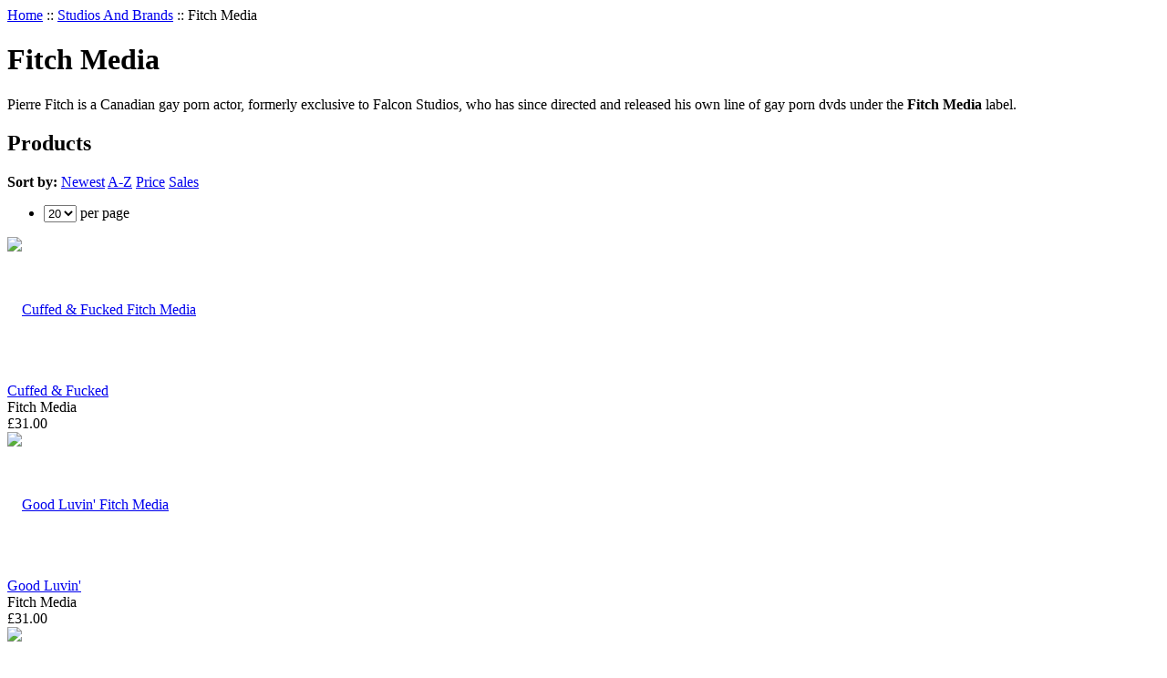

--- FILE ---
content_type: text/html; charset=UTF-8
request_url: https://www.simply-adult.com/Fitch-Media-Gay-Porn-Dvd-Studio.html?partner=51
body_size: 7392
content:
<?xml version="1.0" encoding="UTF-8"?>
<!DOCTYPE html PUBLIC "-//W3C//DTD XHTML 1.0 Transitional//EN" "http://www.w3.org/TR/xhtml1/DTD/xhtml1-transitional.dtd">

<html xmlns="http://www.w3.org/1999/xhtml">
<head>
  <title>Gay porn dvds from the Fitch Media gay dvd studio</title>

  <meta http-equiv="Content-Type" content="text/html; charset=UTF-8" />
  <meta http-equiv="X-UA-Compatible" content="IE=Edge" />
  <meta http-equiv="Content-Script-Type" content="text/javascript" />
  <meta http-equiv="Content-Style-Type" content="text/css" />
  <meta http-equiv="Content-Language" content="en" />
  <meta name="description" content="Buy Fitch Media gay porn dvds from Simply Adult Gay Dvd. Discreet worldwide shipping." />
  <meta name="keywords" content="Simply Adult store, xxx dvds, adult porn dvds, porn dvds, porn films, porn videos, porn movies, adult movies, gay sex dvds, gay porn dvds, xxx gay movies, sex toys, erotic toys, adult sex toys, erotic sex aids, sex toys for men, male sex toys, sexy gifts, sexy lingerie, discount condoms" />
  <meta name="viewport" content="width=device-width, initial-scale=1" />



  






  



  

                               









                       
             


      <!-- Google Analytics -->
<script type="text/javascript">
//<![CDATA[

(function(i,s,o,g,r,a,m){i['GoogleAnalyticsObject']=r;i[r]=i[r]||function(){
(i[r].q=i[r].q||[]).push(arguments)},i[r].l=1*new Date();a=s.createElement(o),
m=s.getElementsByTagName(o)[0];a.async=1;a.src=g;m.parentNode.insertBefore(a,m)
})(window,document,'script','//www.google-analytics.com/analytics.js','ga');

ga('create', 'UA-167444736-1', 'auto');
ga('send', 'pageview');


/*Send search phrase*/

//]]>
</script>
<!-- End Google Analytics -->
  
  







                        <style type="text/css"> <!--   --> </style>                                               <style type="text/css"> <!--   --> </style>         
<link rel="shortcut icon" type="image/png" href="https://www.simply-adult.com/favicon.ico" />

  <link rel="canonical" href="https://www.simply-adult.com/Fitch-Media-Gay-Porn-Dvd-Studio.html" />
  <base href="https://www.simply-adult.com/" />






  <script type="text/javascript" src='https://www.google.com/recaptcha/api.js'></script>
<script type="text/javascript">
//<![CDATA[
grc_public_key = '6Lf-D98iAAAAAJwYTnrHT9SBJst5-3_79B2tsYLn';
//]]>
</script>


<link rel="stylesheet" type="text/css" href="https://www.simply-adult.com/var/cache/css_dir/1.6660b61d5fe0c3376d9b42c9e41295a4_sync.css" />
<script type="text/javascript" src="https://www.simply-adult.com/var/cache/js_dir/1.284ee5e63679e55af207311ba48e30d4async.js" async="async" id="load-defer-code_js_async1"></script>
<script type="text/javascript" src="https://www.simply-adult.com/var/cache/js_dir/2.99edf0d1559c08037a6d61bb9c8267f2_sync.js" id="load-defer-code_js_sync2"></script>

<script type="text/javascript"> //<![CDATA[ 
var tlJsHost = ((window.location.protocol == "https:") ? "https://secure.comodo.com/" : "http://www.trustlogo.com/");
document.write(unescape("%3Cscript src='" + tlJsHost + "trustlogo/javascript/trustlogo.js' type='text/javascript'%3E%3C/script%3E"));
//]]>

/*
* Orlando Grimany
* Contact - orlando@grimanymarketing.com
* Reveals coupon code entry box on checkout page
*/
$(document).ready(function() {
   $('#show_coupon_code').trigger('click');
});

</script>
</head>
<body>
<div id="page-container">
  <div id="page-container2">
    <div id="content-container">
      <div id="content-container2" >

        
        <div id="center">
	
  <div id="center-main">

    <!-- central space -->

    
              <table width="100%" cellpadding="0" cellspacing="0">
<tr>
  <td valign="top" align="left">  <div id="location" >
                                                        <a href="home.php" class="bread-crumb">Home</a>
                          <span>::</span>
                                                                <a href="manufacturers.php" class="bread-crumb">Studios And Brands</a>
                          <span>::</span>
                                <span class="bread-crumb last-bread-crumb">Fitch Media</span>
                        </div>
  </td>
  <td class="printable-link-row">
    </td>
</tr>
</table>
      
                            
      
      
      
      
      
      <h1>Fitch Media</h1>


  
  <div class="text-block"><p>
	Pierre Fitch is a Canadian gay porn actor, formerly exclusive to Falcon Studios, who has since directed and released his own line of gay porn dvds under the <strong>Fitch Media</strong> label.</p>
</div>


<div class="dialog products-dialog list-dialog">
      <div class="title">
      <h2>Products</h2>
              <div class="sort-box">
                      
  
        
  <div class="search-sort-bar no-print">
  
    <strong class="search-sort-title">Sort by:</strong>

    


      <span class="search-sort-cell">
                              <a href="https://www.simply-adult.com/Fitch-Media-Gay-Porn-Dvd-Studio.html?sort_direction=1" title="Sort by: Newest" class="search-sort-link up-direction">Newest</a>
                      </span>

    


      <span class="search-sort-cell">
                              <a href="https://www.simply-adult.com/Fitch-Media-Gay-Porn-Dvd-Studio.html?sort=title" title="Sort by: A-Z" class="search-sort-link">A-Z</a>
                      </span>

    


      <span class="search-sort-cell">
                              <a href="https://www.simply-adult.com/Fitch-Media-Gay-Porn-Dvd-Studio.html?sort=price" title="Sort by: Price" class="search-sort-link">Price</a>
                      </span>

    


      <span class="search-sort-cell">
                              <a href="https://www.simply-adult.com/Fitch-Media-Gay-Porn-Dvd-Studio.html?sort=sales_stats&amp;sort_direction=1" title="Sort by: Sales" class="search-sort-link">Sales</a>
                      </span>

    
  
  </div>

                  </div>
      	  <div class="t-l"></div><div class="t-r"></div>
	  <div class="b-l"></div><div class="b-r"></div>
    </div>
    <div class="content">
  
    <ul class="simple-list-left width-100 navigation-bar">
  <li class="item-right">
  <span class="per-page-selector"><select onchange="javascript:window.location='https://www.simply-adult.com/manufacturers.php?manufacturerid=719&amp;cat=0&amp;sort=add_date&amp;objects_per_page=' + this.value;"><option value="" selected="selected"></option><option value="5">5</option><option value="10">10</option><option value="15">15</option><option value="20" selected="selected">20</option><option value="25">25</option><option value="30">30</option><option value="35">35</option><option value="40">40</option><option value="45">45</option><option value="50">50</option></select>&nbsp;per page</span>
  </li>
</ul>
      <div class="clearing"></div>
  
                    
  
  
  
    


<div class="products products-list products-div l3">
    
    
                                                                            
    <div class="first last item l2-first l3-first l4-first">
      <div class="item-box">

<script type="text/javascript">
//<![CDATA[
products_data[25184] = {};
//]]>
</script>

                        
      <div class="image">
        <div class="image-wrapper" style="height: 160px;line-height: 160px;">
        			<a href="https://www.simply-adult.com/Gay-Dvd-Cuffed-And-Fucked-Fitch-Media.html" style="height: 160px;"><img src="https://www.simply-adult.com/images/T/t_25184.jpg" width="112" height="160" alt="Cuffed &amp; Fucked Fitch Media" title="Cuffed &amp; Fucked Fitch Media" />
</a>
        
        		</div>

        	      </div>
      <div class="details">

        <a href="https://www.simply-adult.com/Gay-Dvd-Cuffed-And-Fucked-Fitch-Media.html" class="product-title">Cuffed &amp; Fucked</a>
        
                                  <div class="manufacturer">Fitch Media</div>
                        
        
        		<div class="price-cell">
          
            
              <div class="price-row">
                <span class="price-value"><span class="currency">&pound;31.00</span></span>
                <span class="market-price"></span>
                
                              </div>

              
              
              
            
            
          		  
		  </div>
		  <div class="buttons-cell">
          		  </div>
          <div class="clearing"></div>
		 
        
      </div>
      </div>

      <div class="clearing"></div>
	      </div>
    
    
    
                                  
    <div class="first last item">
      <div class="item-box">

<script type="text/javascript">
//<![CDATA[
products_data[25183] = {};
//]]>
</script>

                        
      <div class="image">
        <div class="image-wrapper" style="height: 160px;line-height: 160px;">
        			<a href="https://www.simply-adult.com/Gay-Dvd-Good-Luvin-Fitch-Media.html" style="height: 160px;"><img src="https://www.simply-adult.com/images/T/t_25183.jpg" width="111" height="160" alt="Good Luvin&#039; Fitch Media" title="Good Luvin&#039; Fitch Media" />
</a>
        
        		</div>

        	      </div>
      <div class="details">

        <a href="https://www.simply-adult.com/Gay-Dvd-Good-Luvin-Fitch-Media.html" class="product-title">Good Luvin'</a>
        
                                  <div class="manufacturer">Fitch Media</div>
                        
        
        		<div class="price-cell">
          
            
              <div class="price-row">
                <span class="price-value"><span class="currency">&pound;31.00</span></span>
                <span class="market-price"></span>
                
                              </div>

              
              
              
            
            
          		  
		  </div>
		  <div class="buttons-cell">
          		  </div>
          <div class="clearing"></div>
		 
        
      </div>
      </div>

      <div class="clearing"></div>
	      </div>
    
    
    
                                                
    <div class="first last item l2-first">
      <div class="item-box">

<script type="text/javascript">
//<![CDATA[
products_data[25178] = {};
//]]>
</script>

                        
      <div class="image">
        <div class="image-wrapper" style="height: 160px;line-height: 160px;">
        			<a href="https://www.simply-adult.com/Gay-Dvd-Back-Together-Fitch-Media.html" style="height: 160px;"><img src="https://www.simply-adult.com/images/T/t_25178.jpg" width="110" height="160" alt="Back Together Fitch Media" title="Back Together Fitch Media" />
</a>
        
        		</div>

        	      </div>
      <div class="details">

        <a href="https://www.simply-adult.com/Gay-Dvd-Back-Together-Fitch-Media.html" class="product-title">Back Together</a>
        
                                  <div class="manufacturer">Fitch Media</div>
                        
        
        		<div class="price-cell">
          
            
              <div class="price-row">
                <span class="price-value"><span class="currency">&pound;31.00</span></span>
                <span class="market-price"></span>
                
                              </div>

              
              
              
            
            
          		  
		  </div>
		  <div class="buttons-cell">
          		  </div>
          <div class="clearing"></div>
		 
        
      </div>
      </div>

      <div class="clearing"></div>
	      </div>
    
    
    
                                                
    <div class="first last item l3-first">
      <div class="item-box">

<script type="text/javascript">
//<![CDATA[
products_data[25182] = {};
//]]>
</script>

                        
      <div class="image">
        <div class="image-wrapper" style="height: 160px;line-height: 160px;">
        			<a href="https://www.simply-adult.com/Gay-Dvd-Fitched-Fitch-Media.html" style="height: 160px;"><img src="https://www.simply-adult.com/images/T/t_25182.jpg" width="111" height="160" alt="Fitched Fitch Media" title="Fitched Fitch Media" />
</a>
        
        		</div>

        	      </div>
      <div class="details">

        <a href="https://www.simply-adult.com/Gay-Dvd-Fitched-Fitch-Media.html" class="product-title">Fitched</a>
        
                                  <div class="manufacturer">Fitch Media</div>
                        
        
        		<div class="price-cell">
          
            
              <div class="price-row">
                <span class="price-value"><span class="currency">&pound;31.00</span></span>
                <span class="market-price"></span>
                
                              </div>

              
              
              
            
            
          		  
		  </div>
		  <div class="buttons-cell">
          		  </div>
          <div class="clearing"></div>
		 
        
      </div>
      </div>

      <div class="clearing"></div>
	      </div>
    
    
    
                                                              
    <div class="first last item l2-first l4-first">
      <div class="item-box">

<script type="text/javascript">
//<![CDATA[
products_data[25179] = {};
//]]>
</script>

                        
      <div class="image">
        <div class="image-wrapper" style="height: 160px;line-height: 160px;">
        			<a href="https://www.simply-adult.com/Gay-Dvd-Fuck-Me-Pierre-Fitch-Media.html" style="height: 160px;"><img src="https://www.simply-adult.com/images/T/t_25179.jpg" width="111" height="160" alt="Fuck Me Pierre Fitch Media" title="Fuck Me Pierre Fitch Media" />
</a>
        
        		</div>

        	      </div>
      <div class="details">

        <a href="https://www.simply-adult.com/Gay-Dvd-Fuck-Me-Pierre-Fitch-Media.html" class="product-title">Fuck Me Pierre</a>
        
                                  <div class="manufacturer">Fitch Media</div>
                        
        
        		<div class="price-cell">
          
            
              <div class="price-row">
                <span class="price-value"><span class="currency">&pound;31.00</span></span>
                <span class="market-price"></span>
                
                              </div>

              
              
              
            
            
          		  
		  </div>
		  <div class="buttons-cell">
          		  </div>
          <div class="clearing"></div>
		 
        
      </div>
      </div>

      <div class="clearing"></div>
	      </div>
    
    
    
                                  
    <div class="first last item">
      <div class="item-box">

<script type="text/javascript">
//<![CDATA[
products_data[25181] = {};
//]]>
</script>

                        
      <div class="image">
        <div class="image-wrapper" style="height: 160px;line-height: 160px;">
        			<a href="https://www.simply-adult.com/Gay-Dvd-Game-On-Fitch-Media.html" style="height: 160px;"><img src="https://www.simply-adult.com/images/T/t_25181.jpg" width="113" height="160" alt="Game On Fitch Media" title="Game On Fitch Media" />
</a>
        
        		</div>

        	      </div>
      <div class="details">

        <a href="https://www.simply-adult.com/Gay-Dvd-Game-On-Fitch-Media.html" class="product-title">Game On</a>
        
                                  <div class="manufacturer">Fitch Media</div>
                        
        
        		<div class="price-cell">
          
            
              <div class="price-row">
                <span class="price-value"><span class="currency">&pound;31.00</span></span>
                <span class="market-price"></span>
                
                              </div>

              
              
              
            
            
          		  
		  </div>
		  <div class="buttons-cell">
          		  </div>
          <div class="clearing"></div>
		 
        
      </div>
      </div>

      <div class="clearing"></div>
	      </div>
    
    
    
                                                              
    <div class="first last item l2-first l3-first">
      <div class="item-box">

<script type="text/javascript">
//<![CDATA[
products_data[25177] = {};
//]]>
</script>

                        
      <div class="image">
        <div class="image-wrapper" style="height: 160px;line-height: 160px;">
        			<a href="https://www.simply-adult.com/Gay-Dvd-Playin-With-Pierre-Fitch-Media.html" style="height: 160px;"><img src="https://www.simply-adult.com/images/T/t_25177.jpg" width="110" height="160" alt="Playin&#039; With Pierre Fitch Media" title="Playin&#039; With Pierre Fitch Media" />
</a>
        
        		</div>

        	      </div>
      <div class="details">

        <a href="https://www.simply-adult.com/Gay-Dvd-Playin-With-Pierre-Fitch-Media.html" class="product-title">Playin' With Pierre</a>
        
                                  <div class="manufacturer">Fitch Media</div>
                        
        
        		<div class="price-cell">
          
            
              <div class="price-row">
                <span class="price-value"><span class="currency">&pound;31.00</span></span>
                <span class="market-price"></span>
                
                              </div>

              
              
              
            
            
          		  
		  </div>
		  <div class="buttons-cell">
          		  </div>
          <div class="clearing"></div>
		 
        
      </div>
      </div>

      <div class="clearing"></div>
	      </div>
    
  
</div>
<div class="clearing"></div>

  
  
  
  

    <ul class="simple-list-left width-100 navigation-bar">
  <li class="item-right">
  <span class="per-page-selector"><select onchange="javascript:window.location='https://www.simply-adult.com/manufacturers.php?manufacturerid=719&amp;cat=0&amp;sort=add_date&amp;objects_per_page=' + this.value;"><option value="" selected="selected"></option><option value="5">5</option><option value="10">10</option><option value="15">15</option><option value="20" selected="selected">20</option><option value="25">25</option><option value="30">30</option><option value="35">35</option><option value="40">40</option><option value="45">45</option><option value="50">50</option></select>&nbsp;per page</span>
  </li>
</ul>
      <div class="clearing"></div>
  
  
</div>
</div>


      
    
<!-- /central space -->

  </div><!-- /center -->
</div><!-- /center-main -->

<div id="left-bar">
  

          
<div class="menu-dialog">
  <div class="title-bar ">
    <h2>Categories</h2>  </div>
  <div class="content">
    
      <ul class="subcategories">
		                          <li class="first">
            <a href="https://www.simply-adult.com/Adult-Dvd.html">Adult Dvd</a>
                        
                        <ul class="subsubcategories">
            	            	                	          <li>
            	<a href="https://www.simply-adult.com/British-Porn-Dvds.html">British Dvds</a>
            	               </li>
               	               	                	          <li>
            	<a href="https://www.simply-adult.com/Euro-Porn-Dvds.html">Euro Dvds</a>
            	               </li>
               	               	                	          <li>
            	<a href="https://www.simply-adult.com/US-Porn-Dvds.html">US Dvds</a>
            	               </li>
               	               	                	          <li>
            	<a href="https://www.simply-adult.com/Lesbian-Porn-Dvds.html">Lesbian Dvds</a>
            	               </li>
               	               	                	          <li>
            	<a href="https://www.simply-adult.com/Bisexual-Porn-Dvds.html">Bisexual Dvds</a>
            	               </li>
               	               	                	          <li>
            	<a href="https://www.simply-adult.com/She-Male-Porn-Dvds.html">She Male Dvds</a>
            	               </li>
               	               	                	          <li>
            	<a href="https://www.simply-adult.com/Fetish-Porn-Dvds.html">Fetish Dvds</a>
            	               </li>
               	               	                	          <li>
            	<a href="https://www.simply-adult.com/Adult-Porn-Dvd-Themes.html">Themes</a>
            	               </li>
               	               	                	          <li>
            	<a href="https://www.simply-adult.com/Adult-Porn-Magazines.html">Adult Magazines</a>
            	               </li>
               	               	                	          <li>
            	<a href="https://www.simply-adult.com/Adult-Dvd-Brochures.html">Brochures</a>
            	               </li>
               	               	                
                                
            </ul>
                      </li>
                                    <li class="highlight">
            <a href="https://www.simply-adult.com/Gay-Dvd.html">Gay Dvd</a>
                        
                        <ul class="subsubcategories">
            	            	                	          <li>
            	<a href="https://www.simply-adult.com/British-Gay-Porn-Dvds.html">British Gay Dvds</a>
            	               </li>
               	               	                	          <li>
            	<a href="https://www.simply-adult.com/European-Gay-Porn-Dvds.html">Euro Gay Dvds</a>
            	               </li>
               	               	                	          <li>
            	<a href="https://www.simply-adult.com/US-Gay-Porn-Dvds.html">US Gay Dvds</a>
            	               </li>
               	               	                	          <li>
            	<a href="https://www.simply-adult.com/Asian-Latin-Japanese-Gay-Porn-Dvds.html">Asian &amp; Latin Dvds</a>
            	               </li>
               	               	                	          <li>
            	<a href="https://www.simply-adult.com/Fetish-Gay-Porn-Dvds.html">Fetish Gay Dvds</a>
            	               </li>
               	               	                	          <li>
            	<a href="https://www.simply-adult.com/Gay-Porn-Dvd-Themes.html">Gay Themes</a>
            	               </li>
               	               	                	          <li>
            	<a href="https://www.simply-adult.com/Gay-Porn-Magazines.html">Gay Magazines</a>
            	               </li>
               	               	                	          <li>
            	<a href="https://www.simply-adult.com/Gay-Dvd-Brochures.html">Gay Brochures</a>
            	               </li>
               	               	                
                                
            </ul>
                      </li>
                                    <li>
            <a href="https://www.simply-adult.com/Sex-Toys.html">Sex Toys</a>
                        
                        <ul class="subsubcategories">
            	            	                	          <li>
            	<a href="https://www.simply-adult.com/Sex-Toys-Vibrators.html">Vibrators</a>
            	               </li>
               	               	                	          <li>
            	<a href="https://www.simply-adult.com/Sex-Toys-Dildos.html">Dildos</a>
            	               </li>
               	               	                	          <li>
            	<a href="https://www.simply-adult.com/Anal-Sex-Toys.html">Anal Toys</a>
            	               </li>
               	               	                	          <li>
            	<a href="https://www.simply-adult.com/Sex-Toys-Male-Masturbators.html">Male Masturbators</a>
            	               </li>
               	               	                	          <li>
            	<a href="https://www.simply-adult.com/Erotic-Aids-Sex-Toys.html">Erotic Aids</a>
            	               </li>
               	               	                	          <li>
            	<a href="https://www.simply-adult.com/Sex-Toy-Essentials.html">Essentials</a>
            	               </li>
               	               	                
                                
            </ul>
                      </li>
                                    <li class="highlight">
            <a href="https://www.simply-adult.com/Gay-Sex-Toys.html">Gay Toys</a>
                        
                        <ul class="subsubcategories">
            	            	                	          <li>
            	<a href="https://www.simply-adult.com/Gay-Sex-Toys-Dildos.html">Gay Dildos</a>
            	               </li>
               	               	                	          <li>
            	<a href="https://www.simply-adult.com/Gay-Anal-Sex-Toys.html">Gay Anal Toys</a>
            	               </li>
               	               	                	          <li>
            	<a href="https://www.simply-adult.com/Gay-Sex-Toys-Cock-Gear.html">Gay Cock Gear</a>
            	               </li>
               	               	                	          <li>
            	<a href="https://www.simply-adult.com/Gay-Masturbators-Sex-Toys.html">Gay Masturbators</a>
            	               </li>
               	               	                	          <li>
            	<a href="https://www.simply-adult.com/Gay-Erotic-Aids.html">Gay Erotic Aids</a>
            	               </li>
               	               	                	          <li>
            	<a href="https://www.simply-adult.com/Gay-Essentials.html">Gay Essentials</a>
            	               </li>
               	               	                
                                
            </ul>
                      </li>
                                    <li>
            <a href="https://www.simply-adult.com/Better-Sexual-Health-Products.html">Better Sex</a>
                        
                        <ul class="subsubcategories">
            	            	                	          <li>
            	<a href="https://www.simply-adult.com/Penis-Size-Products.html">Penis Size</a>
            	               </li>
               	               	                	          <li>
            	<a href="https://www.simply-adult.com/Erection-Problem-Aids.html">Erection Aids</a>
            	               </li>
               	               	                	          <li>
            	<a href="https://www.simply-adult.com/Male-Female-Sexual-Potency-Products.html">Potency Products</a>
            	               </li>
               	               	                	          <li>
            	<a href="https://www.simply-adult.com/Spare-Parts-Accessories.html">Spare Parts</a>
            	               </li>
               	               	                
                                
            </ul>
                      </li>
                                    <li class="highlight last">
            <a href="https://www.simply-adult.com/Condoms.html">Condoms</a>
                        
                        <ul class="subsubcategories">
            	            	                	          <li>
            	<a href="https://www.simply-adult.com/Discount-Condoms.html">Discount Condoms</a>
            	               </li>
               	               	                	          <li>
            	<a href="https://www.simply-adult.com/Sexual-Lubrication.html">Lubrication</a>
            	               </li>
               	               	                
                                
            </ul>
                      </li>
                  		      </ul>
      

  </div>
  </div>




    





    

  






   

<div id="banner-system-L">

  
    
      <div class="banner-wrapper">

                
          
  
                
        <div id="slideshow23" class="banner-system cycle-slideshow"   data-cycle-timeout="4000"
  data-cycle-slides="> div"
  data-cycle-fx="none"
  data-cycle-center-horz="true"
  data-cycle-center-vert="true"
  data-cycle-auto-height="125:180"
>
                      <div class="slideshow_content_I_25">
                              <a href="https://www.simply-adult.com/Shipping-Delivery-Information.html"><img src="https://www.simply-adult.com/images/A/Discreet%20Shipping.jpg" alt="Discreet Shipping Of All XXX Dvds &amp; Sex Toys" /></a>                            </div>
                  </div>

              </div>

    
  
    
  
</div>

</div>

  
<script language="javascript">

function expand_manuf(mid) {
	var div_more = "manuf"+mid+"more";
	var div_expand = "manuf"+mid;
	
	document.getElementById(div_more).style.display="none";
	document.getElementById(div_expand).style.display="block";
}

</script>

<div class="rightbar">
  
  	<div class="menu-dialog">

				
		<div class="title-bar">            
			<h2>Studios</h2><br />
		</div>

		<div class="content">
			<ul>
		
												<li><a href="https://www.simply-adult.com/Ben-Dover-UK-Porn-Dvd-Studio.html?cat=0">Ben Dover</a></li>
																			<li><a href="https://www.simply-adult.com/Brazzers-USA-Porn-Dvd-Studio.html?cat=0">Brazzers</a></li>
																			<li><a href="https://www.simply-adult.com/British-Bangers-Porn-Dvd-Studio.html?cat=0">British Bangers</a></li>
																			<li><a href="https://www.simply-adult.com/British-Lesbian-Lovers-Porn-Dvd-Studio.html?cat=0">British Lesbian Lovers</a></li>
																			<li><a href="https://www.simply-adult.com/Englands-Finest-Porn-Dvd-Studio.html?cat=0">England's Finest</a></li>
																			<li><a href="https://www.simply-adult.com/Evil-Empire-USA-Porn-Dvd-Studio.html?cat=0">Evil Empire USA</a></li>
																			<li><a href="https://www.simply-adult.com/Girlfriends-Films-Lesbian-Porn-Dvd-Studio.html?cat=0">Girlfriends Films</a></li>
																			<li><a href="https://www.simply-adult.com/Girlsway-Lesbian-Porn-Dvd-Studio.html?cat=0">Girlsway</a></li>
																			<li><a href="https://www.simply-adult.com/Granddadz-Europe-Porn-Dvd-Studio.html?cat=0">Granddadz</a></li>
																			<li><a href="https://www.simply-adult.com/Harmony-XXX-UK-Porn-Dvd-Studio.html?cat=0">Harmony XXX</a></li>
																			<li><a href="https://www.simply-adult.com/Marc-Dorcel-Euro-Porn-Dvd-Studio.html?cat=0">Marc Dorcel</a></li>
																			<li><a href="https://www.simply-adult.com/Private-Euro-Porn-Dvd-Studio.html?cat=0">Private</a></li>
																			<li><a href="https://www.simply-adult.com/Score-USA-Porn-Dvd-Studio.html?cat=0">Score XXX</a></li>
																			<li><a href="https://www.simply-adult.com/SG-Video-Euro-Porn-Dvd-Studio.html?cat=0">SG Video</a></li>
																			<li><a href="https://www.simply-adult.com/Simply-Films-UK-Porn-Dvd-Studio.html?cat=0">Simply Films</a></li>
																			<li><a href="https://www.simply-adult.com/Sweetheart-Video-Lesbian-Porn-Dvd-Studio.html?cat=0">Sweetheart Video</a></li>
																			<li><a href="https://www.simply-adult.com/BelAmi-Gay-Porn-Dvd-Studio.html?cat=0">Bel Ami</a></li>
																			<li><a href="https://www.simply-adult.com/Bijou-Video-Gay-Porn-Dvd-Studio.html?cat=0">Bijou Classics</a></li>
																			<li><a href="https://www.simply-adult.com/Cadinot-Gay-Porn-Dvd-Studio.html?cat=0">Cadinot</a></li>
																			<li><a href="https://www.simply-adult.com/Carnal-Network-Gay-Porn-Dvd-Studio.html?cat=0">Carnal Network</a></li>
																			<li><a href="https://www.simply-adult.com/Falcon-Studio-Gay-Porn-Dvd-Studio.html?cat=0">Falcon Studio</a></li>
																			<li><a href="https://www.simply-adult.com/Hot-House-Video-Gay-Porn-Dvd-Studio.html?cat=0">Hot House Video</a></li>
																			<li><a href="https://www.simply-adult.com/Kristen-Bjorn-Sarava-Productions-Gay-Porn-Dvd-Studio.html?cat=0">Kristen Bjorn</a></li>
																			<li><a href="https://www.simply-adult.com/Lucas-Entertainment-Gay-Porn-Dvd-Studio.html?cat=0">Lucas Entertainment</a></li>
																			<li><a href="https://www.simply-adult.com/Lukas-Ridgeston-Gay-Porn-Dvd-Studio.html?cat=0">Lukas Ridgeston</a></li>
																			<li><a href="https://www.simply-adult.com/Next-Door-Studios-Gay-Porn-Dvd-Studio.html?cat=0">Next Door Studios</a></li>
																			<li><a href="https://www.simply-adult.com/Raging-Stallion-Gay-Porn-Dvd-Studio.html?cat=0">Raging Stallion</a></li>
																			<li><a href="https://www.simply-adult.com/Staxus-Gay-Porn-Dvd-Studio.html?cat=0">Staxus</a></li>
																			<li><a href="https://www.simply-adult.com/Treasure-Island-Media-Gay-Porn-Dvd-Studio.html?cat=0">Treasure Island Media</a></li>
																																																																																																																																																																																																									
		 
			</ul>
		</div>
      </div>
      
		 	
      	<div class="menu-dialog">
		<div class="title-bar">            
			<h2>Customer Support</h2><br />
		</div>

		<div class="content">
			<ul>
					<li><a href="https://www.simply-adult.com/help-and-support.html?cat=0">Help & Support</a></li>
					<li><a href="https://www.simply-adult.com/Contact.html?cat=0">Contact Us</a></li>
					<li><a href="https://www.simply-adult.com/How-To-Order.html?cat=0">How To Order</a></li>
					<li><a href="https://www.simply-adult.com/How-To-Pay-For-Adult-Products.html?cat=0">How To Pay</a></li>
					<li><a href="https://www.simply-adult.com/Delivery.html?cat=0">Delivery</a></li>
					<li><a href="https://www.simply-adult.com/Returns.html?cat=0">Returns</a></li>
					<li><a href="https://www.simply-adult.com/Terms-Conditions.html?cat=0">Terms & Conditions</a></li>
					<li><a href="https://www.simply-adult.com/security-privacy.html?cat=0">Security & Privacy</a></li>
		
			</ul>
		</div>
 	</div>
    <div style="text-align:center;margin-bottom:10px;">
    <script language="JavaScript" type="text/javascript">
      TrustLogo("https://www.simply-adult.com/comodo_secure_seal_113x59_transp.png", "CL1", "none");
    </script>
  </div>
     	 

<div id="banner-system-R">

  
    
      <div class="banner-wrapper">

                
          
  
                
        <div id="slideshow33" class="banner-system cycle-slideshow"   data-cycle-timeout="4000"
  data-cycle-slides="> div"
  data-cycle-fx="none"
  data-cycle-center-horz="true"
  data-cycle-center-vert="true"
  data-cycle-auto-height="125:75"
>
                      <div class="slideshow_content_I_36">
                              <a href="https://www.simply-adult.com/Free-XXX-Dvd-Or-Sex-Toy-Offer.html"><img src="https://www.simply-adult.com/images/A/Free%20Dvd%20Offer-01.jpg" alt="Free Dvd Offer" /></a>                            </div>
                  </div>

              </div>

    
  
    
      <div class="banner-wrapper">

                
          
  
                
        <div id="slideshow25" class="banner-system cycle-slideshow"   data-cycle-timeout="4000"
  data-cycle-slides="> div"
  data-cycle-fx="none"
  data-cycle-center-horz="true"
  data-cycle-center-vert="true"
  data-cycle-auto-height="125:125"
>
                      <div class="slideshow_content_I_27">
                              <a href="https://www.simply-adult.com/Ordering-Adult-Dvds-Sex-Toys.html"><img src="https://www.simply-adult.com/images/A/Discreet%20Billing.jpg" alt="Discreet Billing From Simply Adult Dvd" /></a>                            </div>
                  </div>

              </div>

    
  
</div>
  </div>

      </div>
    </div>

    <div class="clearing">&nbsp;</div>

    <div id="header">
      <div class="line0">
	<div class="line0_left">
		<div class="logo">
			<a href="https://www.simply-adult.com"><img src="/skin/simplyadult2/images/sa_logo.png" alt="Simply Adult" /></a>
		</div>
		
		<div class="searchbar">
			<div class="search">
  <div class="valign-middle">
    <form method="post" action="search.php" name="productsearchform">

      <input type="hidden" name="simple_search" value="Y" />
      <input type="hidden" name="mode" value="search" />
      <input type="hidden" name="posted_data[by_title]" value="Y" />
      <input type="hidden" name="posted_data[by_descr]" value="Y" />
      <input type="hidden" name="posted_data[by_sku]" value="Y" />
      <input type="hidden" name="posted_data[search_in_subcategories]" value="Y" />
      <input type="hidden" name="posted_data[including]" value="all" />

      <input type="text" name="posted_data[substring]" class="text" placeholder="Enter keyword..." /><input type="image" src="/skin/common_files/images/spacer.gif" class="search-button" /><a href="search.php" class="search" rel="nofollow">Advanced search</a>

    </form>

  </div>
</div>
		</div>
	</div>
	
	<div class="line0_right">
		<div class="header-links">
			<div class="wrapper">
					<a href="https://www.simply-adult.com/login.php" title="Log In"  onclick="javascript: return !popupOpen('login.php','');" id="href_Sign_in">Log In</a>
  <a href="register.php">Register</a>
  


<a href="news.php">Newsletters</a>

<a href="https://www.simply-adult.com/Contact.html">Contact</a>

<a href="help-and-support.html">Help & Support</a>

			</div>
		</div>
		
		<div class="header_cart">
			        
  <div class="menu-dialog menu-minicart">
  <div class="title-bar ">
    <img class="icon ajax-minicart-icon" src="/skin/common_files/images/spacer.gif" alt="" />  </div>
  <div class="content">
    
<div class="minicart">
  
 <div class="crt-cntr">
<p>Quantity: <b>0</b></p>
<table width="100%">
<tbody><tr>
<td>Total: <b class="total">


&pound; 0.00
</b>
</td>
<td style="width: 84px;">
<div class="button">
<div class="rounded l"></div>

<div class="label"><a href="cart.php"><img class="icon" src="/skin/simplyadult2/images/custom/arw-crt.gif">&nbsp;&nbsp;<span>View</span></a></div>

<div class="rounded r"></div>
</div>
</td>
</tr>
</tbody></table>
</div>

  
</div>



  </div>
  	<div class="clearing"></div>
	<div class="t-l"></div><div class="t-r"></div>
	<div class="b-l"></div><div class="b-r"></div>
  </div>
		</div>
		<div class="header_center">
Over 40,000 items in stock<br />
Low prices, guaranteed delivery<br />
Discreet shipping & billing<br />
15,000+ customers worldwide<br />
New items added most weekdays

		</div>
	</div>
	
</div>
<div class="line3">
			<div class="categorybar monitor">

  <ul>
  	<li><a href="https://www.simply-adult.com/home.php">Home</a></li>
          <li><a href="https://www.simply-adult.com/Adult-Dvd.html" title="Adult Dvd">Adult Dvd</a></li>
          <li><a href="https://www.simply-adult.com/Gay-Dvd.html" title="Gay Dvd">Gay Dvd</a></li>
          <li><a href="https://www.simply-adult.com/Sex-Toys.html" title="Sex Toys">Sex Toys</a></li>
          <li><a href="https://www.simply-adult.com/Gay-Sex-Toys.html" title="Gay Toys">Gay Toys</a></li>
          <li><a href="https://www.simply-adult.com/Better-Sexual-Health-Products.html" title="Better Sex">Better Sex</a></li>
          <li><a href="https://www.simply-adult.com/Condoms.html" title="Condoms">Condoms</a></li>
      </ul>

</div>

  <div class="tabs-mobile">

    <select name="mobileTabs" id="mobileTabs">
        <option value="home.php">Home</option>
                  <option value="home.php?cat=1">Adult Dvd</option>
                  <option value="home.php?cat=2">Gay Dvd</option>
                  <option value="home.php?cat=3">Sex Toys</option>
                  <option value="home.php?cat=4">Gay Toys</option>
                  <option value="home.php?cat=6">Better Sex</option>
                  <option value="home.php?cat=7">Condoms</option>
              </select>
    <script type="text/javascript">
      $(function (){
          $("#mobileTabs").val('1');  
          $("#mobileTabs").change(function(e) {
              window.location.href = $(this).val();
          });
      });
    </script>
  </div></div>

<noscript>
  <div class="noscript-warning">
    <div class="content">This site requires JavaScript to function properly.<br />Please enable JavaScript in your web browser.</div>
  </div>
</noscript>
    </div>

    <div id="footer">

      <div class="box">
	<div class="footer-links">
			          			<ul>
				<li> 
					<a class="bottom_head_link" href="https://www.simply-adult.com/help-and-support.html?cat=0" target="_blank">Help</a>
				</li>
				<li> 
					<a href="https://www.simply-adult.com/Contact-Details-Information.html" target="_blank">Contact Us</a>
				</li>
				<li> 
					<a href="https://www.simply-adult.com/Ordering-Adult-Dvds-Sex-Toys.html" target="_blank">How To Order</a>
				</li> 	
				<li>
					<a href="https://www.simply-adult.com/How-To-Pay-For-Adult-Products.html?cat=0" target="_blank">How To Pay</a>
				</li>
				<li> 
					<a href="https://www.simply-adult.com/Shipping-Delivery-Information.html" target="_blank">Delivery</a>
				</li> 	
				<li> 
					<a href="https://www.simply-adult.com/Site-Map-Internal.html" target="_blank">Site Map</a>
				</li> 	
				<li> 
					<a href="https://www.simply-adult.com/products_map.php" target="_blank">Product List</a>
				</li> 	 				
	
			</ul>

			<ul>
				<li> 
					<a class="bottom_head_link" href="https://www.simply-adult.com/Adult-Dvd.html" target="_self">Adult Dvd</a>
				</li>
				<li> 
					<a href="https://www.simply-adult.com/British-Porn-Dvds.html" target="_self">British Dvds</a>
				</li> 
				<li> 
					<a href="https://www.simply-adult.com/Euro-Porn-Dvds.html" target="_self">Euro Dvds</a>
				</li>
				<li> 
					<a href="https://www.simply-adult.com/US-Porn-Dvds.html" target="_self">US Dvds</a>
				</li>
				<li> 
					<a href="https://www.simply-adult.com/Lesbian-Porn-Dvds.html" target="_self">Lesbian Dvds</a>
				</li>
				<li> 
					<a href="https://www.simply-adult.com/Fetish-Porn-Dvds.html" target="_self">Fetish Dvds</a>
				</li>
				<li>
					<a href="https://www.simply-adult.com/Adult-Porn-Dvd-Themes.html" target="_self">Themes</a>
				</li>
			</ul>

			<ul>
				<li>
					<a class="bottom_head_link" href="https://www.simply-adult.com/Gay-Dvd.html/" target="_self">Gay Dvd</a>
				</li>
				<li> 
					<a href="https://www.simply-adult.com/British-Gay-Porn-Dvds.html/" target="_self">British Gay Dvds</a>
				</li> 
				<li> 
					<a href="https://www.simply-adult.com/European-Gay-Porn-Dvds.html/" target="_self">Euro Gay Dvds</a>
				</li>
				<li> 
					<a href="https://www.simply-adult.com/US-Gay-Porn-Dvds.html/" target="_self">US Gay Dvds</a>
				</li>
				<li> 
					<a href="https://www.simply-adult.com/Asian-Latin-Japanese-Gay-Porn-Dvds.html/" target="_self">Asian/Latin Dvds</a>
				</li>
				<li> 
					<a href="https://www.simply-adult.com/Fetish-Gay-Porn-Dvds.html/" target="_self">Fetish Gay Dvds</a>
				</li>
				<li>
					<a href="https://www.simply-adult.com/Gay-Porn-Dvd-Themes.html/" target="_self">Gay Themes</a>
				</li>
			</ul>
				
			<ul>
				<li> 
					<a class="bottom_head_link" href="https://www.simply-adult.com/Sex-Toys.html/" target="_self">Sex Toys</a>
				</li>
				<li> 
					<a href="https://www.simply-adult.com/Sex-Toys-Vibrators.html/" target="_self">Vibrators</a>
				</li> 
				<li> 
					<a href="https://www.simply-adult.com/Sex-Toys-Dildos.html/" target="_self">Dildos</a>
				</li>
				<li> 
					<a href="https://www.simply-adult.com/Anal-Sex-Toys.html/" target="_self">Anal Toys</a>
				</li>
				<li> 
					<a href="https://www.simply-adult.com/Sex-Toys-Male-Masturbators.html/" target="_self">Masturbators</a>
				</li>
				<li> 
					<a href="https://www.simply-adult.com/Erotic-Aids-Sex-Toys.html/" target="_self">Erotic Aids</a>
				</li>
				<li>
					<a href="https://www.simply-adult.com/Sex-Toy-Essentials.html/" target="_self">Essentials</a>
				</li>
			</ul>

			<ul>
				<li>
					<a class="bottom_head_link" href="https://www.simply-adult.com/Gay-Sex-Toys.html/" target="_self">Gay Toys</a>
				</li>
				<li> 
					<a href="https://www.simply-adult.com/Gay-Sex-Toys-Dildos.html/" target="_self">Gay Dildos</a>
				</li> 
				<li> 
					<a href="https://www.simply-adult.com/Gay-Anal-Sex-Toys.html/" target="_self">Gay Anal Toys</a>
				</li>
				<li> 
					<a href="https://www.simply-adult.com/Gay-Sex-Toys-Cock-Gear.html/" target="_self">Gay Cock Gear</a>
				</li>
				<li> 
					<a href="https://www.simply-adult.com/Gay-Masturbators-Sex-Toys.html/" target="_self">Gay Masturbators</a>
				</li>
				<li> 
					<a href="https://www.simply-adult.com/Gay-Erotic-Aids.html/" target="_self">Gay Erotic Aids</a>
				</li>
				<li> 
					<a href="https://www.simply-adult.com/Gay-Essentials.html/" target="_self">Gay Essentials</a>
				</li>
			</ul>	

			<ul>
				<li>
					<a class="bottom_head_link" href="https://www.simply-adult.com/Better-Sexual-Health-Products.html/" target="_blank">Better Sex</a>
				</li>
				<li>
					<a href="https://www.simply-adult.com/Penis-Size-Products.html/" target="_blank">Penis Size</a>
				</li>
				<li>
					<a href="https://www.simply-adult.com/Erection-Problem-Aids.html/" target="_blank">Erection Aids</a>
				</li>
				<li>
					<a href="https://www.simply-adult.com/Sexual-Stamina-Products.html/" target="_blank">Sexual Stamina</a>
				</li>
				<li>
					<a href="https://www.simply-adult.com/Condoms.html/" target="_blank">Condoms</a>
				</li>
				<li>
					<a href="https://www.simply-adult.com/Sexual-Lubrication.html" target="_blank">Lubrication</a>
				</li>
				<li>
					<a href="https://www.simply-adult.com/Spare-Parts-Accessories.html/" target="_blank">Spare Parts</a>
				</li>
			</ul>
		
	

	</div>
    <div class="clearing"></div>
    <div class="copyright">
			Simply The Best SL, Camino de Campanales 96, 29649 Mijas Costa, Spain    &copy; 2001-2026 Simply Adult


    </div>
      </div>

    </div>

    
  </div>
</div>






<script type="text/javascript" src="https://www.simply-adult.com/var/cache/js_dir/3.acef6e5143cfe598e809aec52fa07c0d_sync.js" id="load-defer-code_js_sync3"></script>
</body>
</html>
